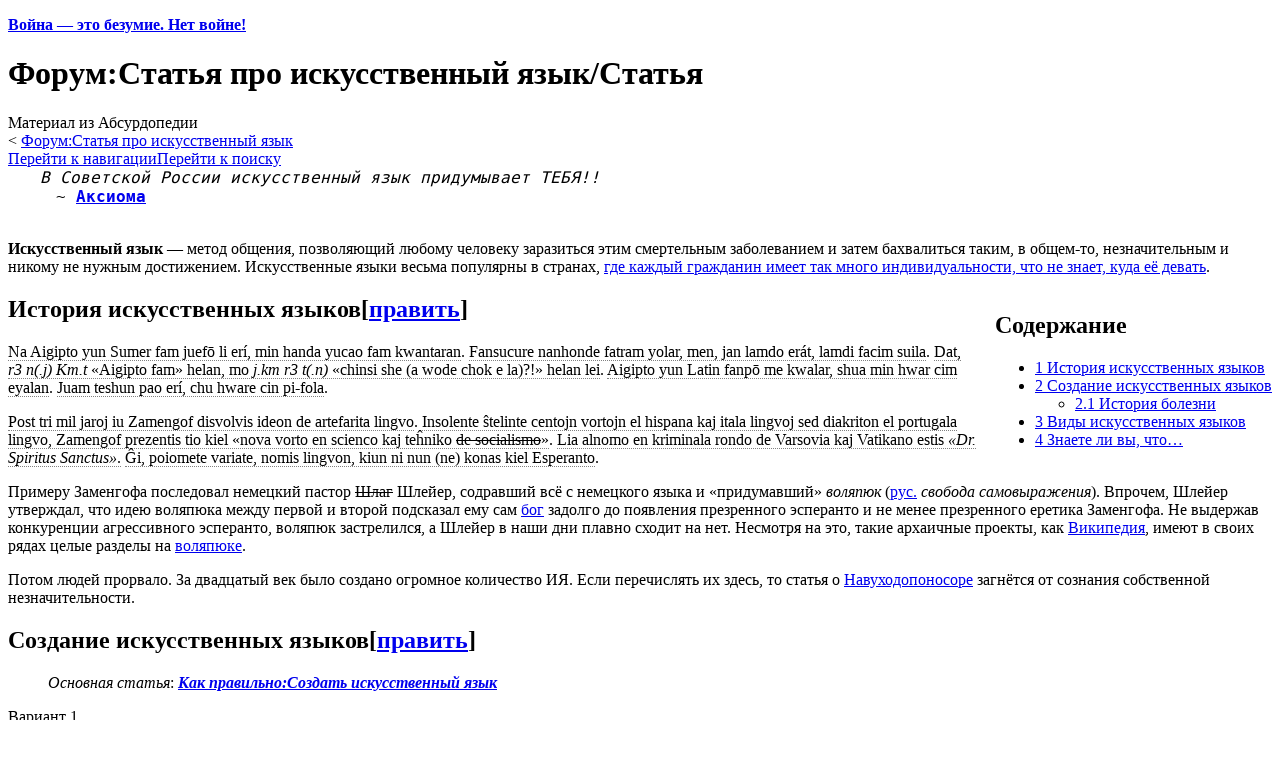

--- FILE ---
content_type: text/html; charset=UTF-8
request_url: http://absurdopedia.net/wiki/%D0%A4%D0%BE%D1%80%D1%83%D0%BC:%D0%A1%D1%82%D0%B0%D1%82%D1%8C%D1%8F_%D0%BF%D1%80%D0%BE_%D0%B8%D1%81%D0%BA%D1%83%D1%81%D1%81%D1%82%D0%B2%D0%B5%D0%BD%D0%BD%D1%8B%D0%B9_%D1%8F%D0%B7%D1%8B%D0%BA/%D0%A1%D1%82%D0%B0%D1%82%D1%8C%D1%8F
body_size: 11434
content:
<!DOCTYPE html>
<html class="client-nojs" lang="ru" dir="ltr">
<head>
<meta charset="UTF-8"/>
<title>Форум:Статья про искусственный язык/Статья — Абсурдопедия</title>
<script>document.documentElement.className="client-js";RLCONF={"wgBreakFrames":!0,"wgSeparatorTransformTable":[",\t."," \t,"],"wgDigitTransformTable":["",""],"wgDefaultDateFormat":"dmy","wgMonthNames":["","январь","февраль","март","апрель","май","июнь","июль","август","сентябрь","октябрь","ноябрь","декабрь"],"wgRequestId":"ec0a6a1886af570b146673a1","wgCSPNonce":!1,"wgCanonicalNamespace":"Forum","wgCanonicalSpecialPageName":!1,"wgNamespaceNumber":110,"wgPageName":"Форум:Статья_про_искусственный_язык/Статья","wgTitle":"Статья про искусственный язык/Статья","wgCurRevisionId":256228,"wgRevisionId":256228,"wgArticleId":41686,"wgIsArticle":!0,"wgIsRedirect":!1,"wgAction":"view","wgUserName":null,"wgUserGroups":["*"],"wgCategories":[],"wgPageContentLanguage":"ru","wgPageContentModel":"wikitext","wgRelevantPageName":
"Форум:Статья_про_искусственный_язык/Статья","wgRelevantArticleId":41686,"wgIsProbablyEditable":!0,"wgRelevantPageIsProbablyEditable":!0,"wgRestrictionEdit":[],"wgRestrictionMove":[],"wgVisualEditor":{"pageLanguageCode":"ru","pageLanguageDir":"ltr","pageVariantFallbacks":"ru"},"wgMFDisplayWikibaseDescriptions":{"search":!1,"nearby":!1,"watchlist":!1,"tagline":!1},"wgEditSubmitButtonLabelPublish":!1};RLSTATE={"site.styles":"ready","noscript":"ready","user.styles":"ready","user":"ready","user.options":"loading","mediawiki.toc.styles":"ready","ext.visualEditor.desktopArticleTarget.noscript":"ready","mediawiki.skinning.content.externallinks":"ready","skins.monobook.responsive":"ready"};RLPAGEMODULES=["site","mediawiki.page.startup","mediawiki.page.ready","mediawiki.toc","mediawiki.misc-authed-pref","ext.gadget.imagebox","ext.gadget.lolads","ext.gadget.main","ext.gadget.redlink","ext.gadget.addtext","ext.gadget.zmquiz",
"ext.visualEditor.desktopArticleTarget.init","ext.visualEditor.targetLoader","ext.moderation.notify","ext.moderation.ve","ext.moderation.ajaxhook","ext.moderation.notify.desktop","skins.monobook.mobile"];</script>
<script>(RLQ=window.RLQ||[]).push(function(){mw.loader.implement("user.options@1hzgi",function($,jQuery,require,module){/*@nomin*/mw.user.tokens.set({"patrolToken":"+\\","watchToken":"+\\","csrfToken":"+\\"});mw.user.options.set({"variant":"ru"});
});});</script>
<link rel="stylesheet" href="/w/load.php?lang=ru&amp;modules=ext.visualEditor.desktopArticleTarget.noscript%7Cmediawiki.skinning.content.externallinks%7Cmediawiki.toc.styles%7Cskins.monobook.responsive&amp;only=styles&amp;skin=monobook"/>
<script async="" src="/w/load.php?lang=ru&amp;modules=startup&amp;only=scripts&amp;raw=1&amp;skin=monobook"></script>
<!--[if lt IE 9]><link rel="stylesheet" href="/w/skins/MonoBook/resources/screen-desktop.css?d010f" media="screen"/><![endif]-->
<meta name="ResourceLoaderDynamicStyles" content=""/>
<link rel="stylesheet" href="/w/load.php?lang=ru&amp;modules=site.styles&amp;only=styles&amp;skin=monobook"/>
<meta name="generator" content="MediaWiki 1.35.14"/>
<meta name="viewport" content="width=device-width, initial-scale=1.0, user-scalable=yes, minimum-scale=0.25, maximum-scale=5.0"/>
<link rel="shortcut icon" href="/favicon.ico"/>
<link rel="search" type="application/opensearchdescription+xml" href="/w/opensearch_desc.php" title="Абсурдопедия (ru)"/>
<link rel="EditURI" type="application/rsd+xml" href="//absurdopedia.net/w/api.php?action=rsd"/>
<link rel="license" href="/l"/>
<!--[if lt IE 9]><script src="/w/resources/lib/html5shiv/html5shiv.js"></script><![endif]-->
</head>
<body class="mediawiki ltr sitedir-ltr mw-hide-empty-elt ns-110 ns-subject mw-editable page-Форум_Статья_про_искусственный_язык_Статья rootpage-Форум_Статья_про_искусственный_язык skin-monobook action-view minerva--history-page-action-enabled"><div id="globalWrapper"><div id="column-content"><div id="content" class="mw-body" role="main"><a id="top"></a><div id="siteNotice" class="mw-body-content"><div id="mw-dismissablenotice-anonplace"></div><script>(function(){var node=document.getElementById("mw-dismissablenotice-anonplace");if(node){node.outerHTML="\u003Cdiv id=\"localNotice\" lang=\"ru\" dir=\"ltr\"\u003E\u003Cp\u003E\u003Cspan id=\"anonnotice\" data-nosnippet=\"true\"\u003E\u003Cb\u003E\u003Ca href=\"https://absurdopedia.net/wiki/%D0%90%D0%B1%D1%81%D1%83%D1%80%D0%B4%D0%BE%D0%BF%D0%B5%D0%B4%D0%B8%D1%8F:%D0%9D%D0%BE%D0%B2%D0%BE%D1%81%D1%82%D0%B8/28_%D1%84%D0%B5%D0%B2%D1%80%D0%B0%D0%BB%D1%8F_2022\" class=\"extiw\" title=\"absurdopedia:Абсурдопедия:Новости/28 февраля 2022\"\u003EВойна\u0026#160;— это безумие. Нет войне!\u003C/a\u003E\u003C/b\u003E\u003C/span\u003E\n\u003C/p\u003E\u003C/div\u003E";}}());</script></div><div class="mw-indicators mw-body-content">
</div>
<h1 id="firstHeading" class="firstHeading" lang="ru">Форум:Статья про искусственный язык/Статья</h1><div id="bodyContent" class="mw-body-content"><div id="siteSub">Материал из Абсурдопедии</div><div id="contentSub" lang="ru" dir="ltr"><span class="subpages">&lt; <a href="/wiki/%D0%A4%D0%BE%D1%80%D1%83%D0%BC:%D0%A1%D1%82%D0%B0%D1%82%D1%8C%D1%8F_%D0%BF%D1%80%D0%BE_%D0%B8%D1%81%D0%BA%D1%83%D1%81%D1%81%D1%82%D0%B2%D0%B5%D0%BD%D0%BD%D1%8B%D0%B9_%D1%8F%D0%B7%D1%8B%D0%BA" title="Форум:Статья про искусственный язык">Форум:Статья про искусственный язык</a></span></div><div id="jump-to-nav"></div><a href="#column-one" class="mw-jump-link">Перейти к навигации</a><a href="#searchInput" class="mw-jump-link">Перейти к поиску</a><!-- start content --><div id="mw-content-text" lang="ru" dir="ltr" class="mw-content-ltr"><div class="mw-parser-output"><div style="margin-left:2em; font-family: monospace, courier, serif; font-style: italic;">В Советской России искусственный язык придумывает ТЕБЯ!!</div><div style="font-family: monospace, courier, serif; margin-left: 3em;">~ <span style="font-weight: bold;"><a href="/wiki/%D0%92_%D0%A1%D0%BE%D0%B2%D0%B5%D1%82%D1%81%D0%BA%D0%BE%D0%B9_%D0%A0%D0%BE%D1%81%D1%81%D0%B8%D0%B8" title="В Советской России">Аксиома</a> </span></div>
<p><br />
<b>Искусственный язык</b>&#160;— метод общения, позволяющий любому человеку заразиться этим смертельным заболеванием и затем бахвалиться таким, в общем-то, незначительным и никому не нужным достижением. Искусственные языки весьма популярны в странах, <a href="/wiki/%D0%94%D0%B5%D0%BC%D0%BE%D0%BA%D1%80%D0%B0%D1%82%D0%B8%D1%8F" title="Демократия">где каждый гражданин имеет так много индивидуальности, что не знает, куда её девать</a>.
</p>
<div style="float: right; margin-left: 1em; margin-bottom: 0.5em; clear: right;"><div id="toc" class="toc" role="navigation" aria-labelledby="mw-toc-heading"><input type="checkbox" role="button" id="toctogglecheckbox" class="toctogglecheckbox" style="display:none" /><div class="toctitle" lang="ru" dir="ltr"><h2 id="mw-toc-heading">Содержание</h2><span class="toctogglespan"><label class="toctogglelabel" for="toctogglecheckbox"></label></span></div>
<ul>
<li class="toclevel-1 tocsection-1"><a href="#История_искусственных_языков"><span class="tocnumber">1</span> <span class="toctext">История искусственных языков</span></a></li>
<li class="toclevel-1 tocsection-2"><a href="#Создание_искусственных_языков"><span class="tocnumber">2</span> <span class="toctext">Создание искусственных языков</span></a>
<ul>
<li class="toclevel-2 tocsection-3"><a href="#История_болезни"><span class="tocnumber">2.1</span> <span class="toctext">История болезни</span></a></li>
</ul>
</li>
<li class="toclevel-1 tocsection-4"><a href="#Виды_искусственных_языков"><span class="tocnumber">3</span> <span class="toctext">Виды искусственных языков</span></a></li>
<li class="toclevel-1 tocsection-5"><a href="#Знаете_ли_вы,_что…"><span class="tocnumber">4</span> <span class="toctext">Знаете ли вы, что…</span></a></li>
</ul>
</div>
</div>
<h2><span class="mw-headline" id="История_искусственных_языков">История искусственных языков</span><span class="mw-editsection"><span class="mw-editsection-bracket">[</span><a href="/w/index.php?title=%D0%A4%D0%BE%D1%80%D1%83%D0%BC:%D0%A1%D1%82%D0%B0%D1%82%D1%8C%D1%8F_%D0%BF%D1%80%D0%BE_%D0%B8%D1%81%D0%BA%D1%83%D1%81%D1%81%D1%82%D0%B2%D0%B5%D0%BD%D0%BD%D1%8B%D0%B9_%D1%8F%D0%B7%D1%8B%D0%BA/%D0%A1%D1%82%D0%B0%D1%82%D1%8C%D1%8F&amp;action=edit&amp;section=1" title="Редактировать раздел «История искусственных языков»">править</a><span class="mw-editsection-bracket">]</span></span></h2>
<p><span title="Первый искусственный язык придумали египтяне, когда им надоело общаться на шумерском" style="border-bottom: 1px dotted grey; cursor: help;">Na Aigipto yun Sumer fam juefō li erí, min handa yucao fam kwantaran</span>. <span title="Язык состоял из восьмидесяти морфем, которые в разных комбинациях давали разные слова" style="border-bottom: 1px dotted grey; cursor: help;">Fansucure nanhonde fatram yolar, men, jan lamdo erát, lamdi facim suila</span>. <span title="Например, r3 n(.j) Km.t означало «египетский язык», а j.km r3 t(.n) — «что это за грёбаный язык (лежит на моём столе)?!»" style="border-bottom: 1px dotted grey; cursor: help;">Dat, <span style="white-space: nowrap;"><i>r3 n(.j) Km.t</i></span> «Aigipto fam» helan, mo <span style="white-space: nowrap;"><i>j.km r3 t(.n)</i></span>&#160;«chinsi she (a wode chok e la)?!» helan lei</span>. <span title="Латиницы египтяне не знали, и им приходилось рисовать картинки (т.&#160;н. иероглифы)" style="border-bottom: 1px dotted grey; cursor: help;">Aigipto yun Latin fanpō me kwalar, shua min hwar cim eyalan</span>. <span title="Иногда выпускались комиксы, где иероглифы говорили иероглифами" style="border-bottom: 1px dotted grey; cursor: help;">Juam teshun pao erí, chu hware cin pi-fola</span>.
</p><p><span title="Через три тысячи лет идею искусственного языка развил некто Заменгоф" style="border-bottom: 1px dotted grey; cursor: help;">Post tri mil jaroj iu Zamengof disvolvis ideon de artefarita lingvo</span>. <span title="Нагло украв сотни слов из испанского и итальянского языков, а диакритику&#160;— из португальского, Заменгоф преподнёс это как «новое слово в науке и технике социализма»" style="border-bottom: 1px dotted grey; cursor: help;">Insolente ŝtelinte centojn vortojn el hispana kaj itala lingvoj sed diakriton el portugala lingvo, Zamengof prezentis tio kiel «nova vorto en scienco kaj teĥniko <s>de socialismo</s>»</span>. <span title="Его кликуха в уголовной среде Варшавы и Ватикана была «Dr. Spiritus Sanctus»" style="border-bottom: 1px dotted grey; cursor: help;">Lia alnomo en kriminala rondo de Varsovia kaj Vatikano estis <i>«Dr. Spiritus Sanctus»</i>.</span> <span title="Постепенно меняясь, она назвала язык, который мы сейчас (не) знаем как эсперанто" style="border-bottom: 1px dotted grey; cursor: help;">Ĝi, poiomete variate, nomis lingvon, kiun ni nun (ne) konas kiel Esperanto</span>. 
</p><p>Примеру Заменгофа последовал немецкий пастор <s>Шлаг</s> Шлейер, содравший всё с немецкого языка и «придумавший» <i>воляпюк</i> (<a href="/wiki/%D0%A0%D1%83%D1%81%D1%81%D0%BA%D0%B8%D0%B9_%D1%8F%D0%B7%D1%8B%D0%BA" title="Русский язык">рус.</a> <i>свобода самовыражения</i>). Впрочем, Шлейер утверждал, что идею воляпюка между первой и второй подсказал ему сам <a href="/wiki/%D0%91%D0%BE%D0%B3" title="Бог">бог</a> задолго до появления презренного эсперанто и не менее презренного еретика Заменгофа. Не выдержав конкуренции агрессивного эсперанто, воляпюк застрелился, а Шлейер в наши дни плавно сходит на нет. Несмотря на это, такие архаичные проекты, как <a href="/wiki/%D0%92%D0%B8%D0%BA%D0%B8%D0%BF%D0%B5%D0%B4%D0%B8%D1%8F" title="Википедия">Википедия</a>, имеют в своих рядах целые разделы на <a rel="nofollow" class="external text" href="http://vo.wikipedia.org">воляпюке</a>.
</p><p>Потом людей прорвало. За двадцатый век было создано огромное количество ИЯ. Если перечислять их здесь, то статья о <a href="/wiki/%D0%9D%D0%B0%D0%B2%D1%83%D1%85%D0%BE%D0%B4%D0%BE%D0%BF%D0%BE%D0%BD%D0%BE%D1%81%D0%BE%D1%80" title="Навуходопоносор">Навуходопоносоре</a> загнётся от сознания собственной незначительности.
</p>
<h2><span class="mw-headline" id="Создание_искусственных_языков">Создание искусственных языков</span><span class="mw-editsection"><span class="mw-editsection-bracket">[</span><a href="/w/index.php?title=%D0%A4%D0%BE%D1%80%D1%83%D0%BC:%D0%A1%D1%82%D0%B0%D1%82%D1%8C%D1%8F_%D0%BF%D1%80%D0%BE_%D0%B8%D1%81%D0%BA%D1%83%D1%81%D1%81%D1%82%D0%B2%D0%B5%D0%BD%D0%BD%D1%8B%D0%B9_%D1%8F%D0%B7%D1%8B%D0%BA/%D0%A1%D1%82%D0%B0%D1%82%D1%8C%D1%8F&amp;action=edit&amp;section=2" title="Редактировать раздел «Создание искусственных языков»">править</a><span class="mw-editsection-bracket">]</span></span></h2>
<dl><dd><div class="noprint"><span style="white-space: nowrap;"><i>Основная статья</i>&#58; <i><b><a href="/wiki/%D0%9A%D0%B0%D0%BA_%D0%BF%D1%80%D0%B0%D0%B2%D0%B8%D0%BB%D1%8C%D0%BD%D0%BE:%D0%A1%D0%BE%D0%B7%D0%B4%D0%B0%D1%82%D1%8C_%D0%B8%D1%81%D0%BA%D1%83%D1%81%D1%81%D1%82%D0%B2%D0%B5%D0%BD%D0%BD%D1%8B%D0%B9_%D1%8F%D0%B7%D1%8B%D0%BA" title="Как правильно:Создать искусственный язык">Как правильно:Создать искусственный язык</a></b></i></span></div></dd></dl>
<dl><dt>Вариант 1</dt>
<dd>Иногда желание задвинуть «самую тему» возникает абсолютно стихийно, не поддаётся лечению и сопровождается обильными разговорами на языке в повседневной жизни. Эта мысль заставляет человека несколько лет изучать лингвистику, несколько месяцев придумывать всё, что только можно, всю жизнь пытаться распространять этот язык и на смертном одре понять, что он всю жизнь страдал <a href="/wiki/%D0%A8%D0%B8%D0%B7%D0%BE%D1%84%D1%80%D0%B5%D0%BD%D0%B8%D1%8F" title="Шизофрения">шизофренией</a>.</dd></dl>
<dl><dt>Вариант 2</dt>
<dd>Порой лицу (или группе лиц) остро приспичивает общаться так, чтобы их ни за что не поняли работники <a href="/wiki/%D0%9C%D0%B8%D0%BB%D0%B8%D1%86%D0%B8%D1%8F" class="mw-redirect" title="Милиция">полиции мысли</a>. Метод используется при ограблениях банков, шпионских операциях и избирательных кампаниях и карается смертной казнью. Но если в первых двух случаях виновных в искусственном языке можно поймать, то в последнем использовавшие этот метод становятся <a href="/wiki/%D0%9C%D0%B5%D0%B4%D0%B2%D0%B5%D0%B4%D0%B5%D0%B2" class="mw-redirect" title="Медведев">недосягаемыми</a> даже для <a href="/wiki/%D0%A4%D0%A1%D0%91" title="ФСБ">правохоронительных органов</a>.</dd></dl>
<dl><dt>Вариант 3</dt>
<dd>Искусственные языки могут создаваться и под дулом пистолета. <a href="/wiki/%D0%A1%D0%BC%D0%B5%D1%80%D1%82%D1%8C" title="Смерть">Смерть</a>&#160;— весомый аргумент для скрипения <a href="/wiki/%D0%9C%D0%BE%D0%B7%D0%B3" title="Мозг">мозгами</a>.</dd></dl>
<h3><span class="mw-headline" id="История_болезни">История болезни</span><span class="mw-editsection"><span class="mw-editsection-bracket">[</span><a href="/w/index.php?title=%D0%A4%D0%BE%D1%80%D1%83%D0%BC:%D0%A1%D1%82%D0%B0%D1%82%D1%8C%D1%8F_%D0%BF%D1%80%D0%BE_%D0%B8%D1%81%D0%BA%D1%83%D1%81%D1%81%D1%82%D0%B2%D0%B5%D0%BD%D0%BD%D1%8B%D0%B9_%D1%8F%D0%B7%D1%8B%D0%BA/%D0%A1%D1%82%D0%B0%D1%82%D1%8C%D1%8F&amp;action=edit&amp;section=3" title="Редактировать раздел «История болезни»">править</a><span class="mw-editsection-bracket">]</span></span></h3>
<p>Как только один из вариантов возобладает в организме, человек становится сомнамбулой. Он:
</p>
<ul><li>С головой уходит в словари;</li>
<li>По уши погружается в лингвистические пособия;</li>
<li>По горло забредает в учебники серии «Искусственный язык <s>для</s> чайников»;</li>
<li>Издаёт странные звуки, мотивируя это тем, что «придумывает фонетику»;</li>
<li>Изобретает <s>велосипед</s> синтаксис;</li>
<li>Говорит дикие слова, сильно похожие на <a href="/wiki/%D0%A0%D1%83%D1%81%D1%81%D0%BA%D0%B8%D0%B9_%D0%BC%D0%B0%D1%82" title="Русский мат">местные идиоматические выражения</a>.</li></ul>
<h2><span class="mw-headline" id="Виды_искусственных_языков">Виды искусственных языков</span><span class="mw-editsection"><span class="mw-editsection-bracket">[</span><a href="/w/index.php?title=%D0%A4%D0%BE%D1%80%D1%83%D0%BC:%D0%A1%D1%82%D0%B0%D1%82%D1%8C%D1%8F_%D0%BF%D1%80%D0%BE_%D0%B8%D1%81%D0%BA%D1%83%D1%81%D1%81%D1%82%D0%B2%D0%B5%D0%BD%D0%BD%D1%8B%D0%B9_%D1%8F%D0%B7%D1%8B%D0%BA/%D0%A1%D1%82%D0%B0%D1%82%D1%8C%D1%8F&amp;action=edit&amp;section=4" title="Редактировать раздел «Виды искусственных языков»">править</a><span class="mw-editsection-bracket">]</span></span></h2>
<p>Ныне существует множество категорий ИЯ, среди которых есть:
</p>
<ul><li><b>Априорные языки</b>, создателям которых было влом изучать лингвистику и они выдумали всё «от балды». Примеры: <a href="/wiki/%D0%90%D0%BD%D0%B3%D0%BB%D0%B8%D0%B9%D1%81%D0%BA%D0%B8%D0%B9_%D1%8F%D0%B7%D1%8B%D0%BA" title="Английский язык">английский язык</a>, <a href="/wiki/%D0%9C%D0%B0%D1%82%D0%B5%D0%BC%D0%B0%D1%82%D0%B8%D0%BA%D0%B0" title="Математика">математика</a>.
<ul><li><b>Философские языки</b>, создание которых объясняется высшей, непонятной простым смертным (в том числе создателям этих языков) целью.</li>
<li><b>Вспомогательные языки</b>, часто помогающие в затруднительных ситуациях разговоров. Примеры: <a href="/wiki/%D0%AF%D0%B7%D1%8B%D0%BA_%D0%B3%D0%BB%D1%83%D1%85%D0%BE%D0%BD%D0%B5%D0%BC%D1%8B%D1%85_%D1%81%D0%BF%D0%B5%D1%86%D0%BD%D0%B0%D0%B7%D0%BE%D0%B2%D1%86%D0%B5%D0%B2" title="Язык глухонемых спецназовцев">язык жестов</a>, язык кулака и пятки.</li></ul></li>
<li><b>Апостериорные языки</b>, создатели которых брали один, два, или <i>N</i> языков, сдирали с них каждую мелочь, смешивали и преподносили это как величайшее изобретение. Примеры: уже упомянутые <a href="/wiki/%D0%AD%D1%81%D0%BF%D0%B5%D1%80%D0%B0%D0%BD%D1%82%D0%BE" title="Эсперанто">эсперанто</a> и воляпюк.</li>
<li><b>Смешанные языки</b>, создатели которых не хотели палиться, а хотели проявить капельку <a href="/wiki/%D0%9B%D0%A1%D0%94" title="ЛСД">фантазии</a>.
<ul><li><b>Языки для общения с внеземным разумом</b>, при создании которых капелька <a href="/wiki/%D0%9B%D0%A1%D0%94" title="ЛСД">фантазии</a> всё-таки была проявлена, и, похоже, не раз.</li></ul></li></ul>
<h2><span class="mw-headline" id="Знаете_ли_вы,_что…">Знаете ли вы, что…</span><span class="mw-editsection"><span class="mw-editsection-bracket">[</span><a href="/w/index.php?title=%D0%A4%D0%BE%D1%80%D1%83%D0%BC:%D0%A1%D1%82%D0%B0%D1%82%D1%8C%D1%8F_%D0%BF%D1%80%D0%BE_%D0%B8%D1%81%D0%BA%D1%83%D1%81%D1%81%D1%82%D0%B2%D0%B5%D0%BD%D0%BD%D1%8B%D0%B9_%D1%8F%D0%B7%D1%8B%D0%BA/%D0%A1%D1%82%D0%B0%D1%82%D1%8C%D1%8F&amp;action=edit&amp;section=5" title="Редактировать раздел «Знаете ли вы, что…»">править</a><span class="mw-editsection-bracket">]</span></span></h2>
<ul><li>В настоящее время наиболее распространены искусственные языки, изготовленные из сои и соевых концентратов.</li></ul>
<table class="toccolours" border="1" cellpadding="4" cellspacing="0" style="border-collapse: collapse; margin: 0 auto; clear: all;">
 

<tbody><tr style="text-align: center;">
<td width="30%">Предшественник:<br /><b> <a href="/wiki/%D0%A5%D0%B5%D0%BD%D1%82%D0%B0%D0%B9" title="Хентай">Хентай</a> </b>
</td>
<td width="40%" style="text-align: center;"><b> Мировые эпидемии </b><br />Искусственные языки
</td>
<td width="30%">Преемник:<br /><b> <a href="/wiki/%D0%A1%D0%B2%D0%B8%D0%BD%D0%BE%D0%B9_%D0%B3%D1%80%D0%B8%D0%BF%D0%BF" title="Свиной грипп">Свиной грипп</a> </b>
</td></tr></tbody></table>
<div style="clear: both"></div>
<!-- 
NewPP limit report
Cached time: 20251226090227
Cache expiry: 172800
Dynamic content: false
Complications: []
CPU time usage: 0,031 seconds
Real time usage: 0,052 seconds
Preprocessor visited node count: 208/1000000
Post‐expand include size: 4969/2097152 bytes
Template argument size: 3134/2097152 bytes
Highest expansion depth: 6/40
Expensive parser function count: 0/100
Unstrip recursion depth: 0/20
Unstrip post‐expand size: 0/5000000 bytes
-->
<!--
Transclusion expansion time report (%,ms,calls,template)
100,00%   32,293      1 -total
 18,86%    6,091      9 Шаблон:Popup
 15,91%    5,137      1 Шаблон:Q
 15,85%    5,118      1 Шаблон:End_box
 10,31%    3,328      1 Шаблон:Lang-ru
  9,49%    3,064      3 Шаблон:Nobr
  8,93%    2,883      1 Шаблон:TOC-right
  8,91%    2,876      1 Шаблон:Main
  8,57%    2,768      1 Шаблон:Clear
  8,46%    2,731      1 Шаблон:Start_box
-->

<!-- Saved in parser cache with key absurd:pcache:idhash:41686-0!canonical and timestamp 20251226090227 and revision id 256228
 -->
</div></div><div class="printfooter">
Источник — <a dir="ltr" href="http://absurdopedia.net/w/index.php?title=Форум:Статья_про_искусственный_язык/Статья&amp;oldid=256228">http://absurdopedia.net/w/index.php?title=Форум:Статья_про_искусственный_язык/Статья&amp;oldid=256228</a></div>
<div id="catlinks" class="catlinks catlinks-allhidden" data-mw="interface"></div><!-- end content --><div class="visualClear"></div></div></div><div class="visualClear"></div></div><div id="column-one" lang="ru" dir="ltr"><h2>Навигация</h2><div role="navigation" class="portlet" id="p-cactions" aria-labelledby="p-cactions-label"><h3 id="p-cactions-label" lang="ru" dir="ltr">Действия на странице</h3><div class="pBody"><ul lang="ru" dir="ltr"><li id="ca-nstab-forum" class="selected"><a href="/wiki/%D0%A4%D0%BE%D1%80%D1%83%D0%BC:%D0%A1%D1%82%D0%B0%D1%82%D1%8C%D1%8F_%D0%BF%D1%80%D0%BE_%D0%B8%D1%81%D0%BA%D1%83%D1%81%D1%81%D1%82%D0%B2%D0%B5%D0%BD%D0%BD%D1%8B%D0%B9_%D1%8F%D0%B7%D1%8B%D0%BA/%D0%A1%D1%82%D0%B0%D1%82%D1%8C%D1%8F">Форум</a></li><li id="ca-talk" class="new"><a href="/w/index.php?title=%D0%9E%D0%B1%D1%81%D1%83%D0%B6%D0%B4%D0%B5%D0%BD%D0%B8%D0%B5_%D1%84%D0%BE%D1%80%D1%83%D0%BC%D0%B0:%D0%A1%D1%82%D0%B0%D1%82%D1%8C%D1%8F_%D0%BF%D1%80%D0%BE_%D0%B8%D1%81%D0%BA%D1%83%D1%81%D1%81%D1%82%D0%B2%D0%B5%D0%BD%D0%BD%D1%8B%D0%B9_%D1%8F%D0%B7%D1%8B%D0%BA/%D0%A1%D1%82%D0%B0%D1%82%D1%8C%D1%8F&amp;action=edit&amp;redlink=1" rel="discussion" title="Обсуждение основной страницы (страница не существует) [t]" accesskey="t">Осудить</a></li><li id="ca-edit"><a href="/w/index.php?title=%D0%A4%D0%BE%D1%80%D1%83%D0%BC:%D0%A1%D1%82%D0%B0%D1%82%D1%8C%D1%8F_%D0%BF%D1%80%D0%BE_%D0%B8%D1%81%D0%BA%D1%83%D1%81%D1%81%D1%82%D0%B2%D0%B5%D0%BD%D0%BD%D1%8B%D0%B9_%D1%8F%D0%B7%D1%8B%D0%BA/%D0%A1%D1%82%D0%B0%D1%82%D1%8C%D1%8F&amp;action=edit" title="Эту страницу можно изменять! [e]" accesskey="e">Вандализировать</a></li><li id="ca-history"><a href="/w/index.php?title=%D0%A4%D0%BE%D1%80%D1%83%D0%BC:%D0%A1%D1%82%D0%B0%D1%82%D1%8C%D1%8F_%D0%BF%D1%80%D0%BE_%D0%B8%D1%81%D0%BA%D1%83%D1%81%D1%81%D1%82%D0%B2%D0%B5%D0%BD%D0%BD%D1%8B%D0%B9_%D1%8F%D0%B7%D1%8B%D0%BA/%D0%A1%D1%82%D0%B0%D1%82%D1%8C%D1%8F&amp;action=history" title="Журнал изменений страницы [h]" accesskey="h">Журнал откатов</a></li></ul></div></div><div role="navigation" class="portlet" id="p-cactions-mobile" aria-labelledby="p-cactions-mobile-label"><h3 id="p-cactions-mobile-label" lang="ru" dir="ltr">Действия на странице</h3><div class="pBody"><ul lang="ru" dir="ltr"><li id="ca-nstab-forum-mobile" class="selected"><a href="/wiki/%D0%A4%D0%BE%D1%80%D1%83%D0%BC:%D0%A1%D1%82%D0%B0%D1%82%D1%8C%D1%8F_%D0%BF%D1%80%D0%BE_%D0%B8%D1%81%D0%BA%D1%83%D1%81%D1%81%D1%82%D0%B2%D0%B5%D0%BD%D0%BD%D1%8B%D0%B9_%D1%8F%D0%B7%D1%8B%D0%BA/%D0%A1%D1%82%D0%B0%D1%82%D1%8C%D1%8F" title="Форум">Форум</a></li><li id="ca-talk-mobile" class="new"><a href="/w/index.php?title=%D0%9E%D0%B1%D1%81%D1%83%D0%B6%D0%B4%D0%B5%D0%BD%D0%B8%D0%B5_%D1%84%D0%BE%D1%80%D1%83%D0%BC%D0%B0:%D0%A1%D1%82%D0%B0%D1%82%D1%8C%D1%8F_%D0%BF%D1%80%D0%BE_%D0%B8%D1%81%D0%BA%D1%83%D1%81%D1%81%D1%82%D0%B2%D0%B5%D0%BD%D0%BD%D1%8B%D0%B9_%D1%8F%D0%B7%D1%8B%D0%BA/%D0%A1%D1%82%D0%B0%D1%82%D1%8C%D1%8F&amp;action=edit&amp;redlink=1" rel="discussion" title=" (страница не существует)">Осудить</a></li><li id="ca-more"><a href="#p-cactions">Ещё</a></li><li id="ca-tools"><a href="#p-tb" title="Инструменты">Инструменты</a></li><li id="ca-languages"><a href="#p-lang" title="На других языках">На других языках</a></li></ul></div></div><div role="navigation" class="portlet" id="p-personal" aria-labelledby="p-personal-label"><h3 id="p-personal-label" lang="ru" dir="ltr">Персональные инструменты</h3><div class="pBody"><ul lang="ru" dir="ltr"><li id="pt-anonuserpage">Вы не представились системе</li><li id="pt-anontalk"><a href="/wiki/%D0%A1%D0%BB%D1%83%D0%B6%D0%B5%D0%B1%D0%BD%D0%B0%D1%8F:%D0%9C%D0%BE%D1%91_%D0%BE%D0%B1%D1%81%D1%83%D0%B6%D0%B4%D0%B5%D0%BD%D0%B8%D0%B5" title="Страница обсуждений для моего IP [n]" accesskey="n">Обсуждение</a></li><li id="pt-anoncontribs"><a href="/wiki/%D0%A1%D0%BB%D1%83%D0%B6%D0%B5%D0%B1%D0%BD%D0%B0%D1%8F:%D0%9C%D0%BE%D0%B9_%D0%B2%D0%BA%D0%BB%D0%B0%D0%B4" title="Список правок, сделанных с этого IP-адреса [y]" accesskey="y">Вклад</a></li><li id="pt-createaccount"><a href="/w/index.php?title=%D0%A1%D0%BB%D1%83%D0%B6%D0%B5%D0%B1%D0%BD%D0%B0%D1%8F:%D0%A1%D0%BE%D0%B7%D0%B4%D0%B0%D1%82%D1%8C_%D1%83%D1%87%D1%91%D1%82%D0%BD%D1%83%D1%8E_%D0%B7%D0%B0%D0%BF%D0%B8%D1%81%D1%8C&amp;returnto=%D0%A4%D0%BE%D1%80%D1%83%D0%BC%3A%D0%A1%D1%82%D0%B0%D1%82%D1%8C%D1%8F+%D0%BF%D1%80%D0%BE+%D0%B8%D1%81%D0%BA%D1%83%D1%81%D1%81%D1%82%D0%B2%D0%B5%D0%BD%D0%BD%D1%8B%D0%B9+%D1%8F%D0%B7%D1%8B%D0%BA%2F%D0%A1%D1%82%D0%B0%D1%82%D1%8C%D1%8F" title="Мы предлагаем вам создать учётную запись и войти в систему, хотя это и не обязательно.">Создать учётную запись</a></li><li id="pt-login"><a href="/w/index.php?title=%D0%A1%D0%BB%D1%83%D0%B6%D0%B5%D0%B1%D0%BD%D0%B0%D1%8F:%D0%92%D1%85%D0%BE%D0%B4&amp;returnto=%D0%A4%D0%BE%D1%80%D1%83%D0%BC%3A%D0%A1%D1%82%D0%B0%D1%82%D1%8C%D1%8F+%D0%BF%D1%80%D0%BE+%D0%B8%D1%81%D0%BA%D1%83%D1%81%D1%81%D1%82%D0%B2%D0%B5%D0%BD%D0%BD%D1%8B%D0%B9+%D1%8F%D0%B7%D1%8B%D0%BA%2F%D0%A1%D1%82%D0%B0%D1%82%D1%8C%D1%8F" title="Здесь можно зарегистрироваться в системе, но это необязательно. [o]" accesskey="o">Войти</a></li></ul></div></div><div class="portlet" id="p-logo" role="banner"><a href="/wiki/%D0%97%D0%B0%D0%B3%D0%BB%D0%B0%D0%B2%D0%BD%D0%B0%D1%8F_%D1%81%D1%82%D1%80%D0%B0%D0%BD%D0%B8%D1%86%D0%B0" class="mw-wiki-logo" title="Перейти на заглавную страницу"></a></div><div id="sidebar"><div role="navigation" class="portlet generated-sidebar" id="p-navigation" aria-labelledby="p-navigation-label"><h3 id="p-navigation-label" lang="ru" dir="ltr">Навигация</h3><div class="pBody"><ul lang="ru" dir="ltr"><li id="n-mainpage"><a href="/wiki/%D0%97%D0%B0%D0%B3%D0%BB%D0%B0%D0%B2%D0%BD%D0%B0%D1%8F_%D1%81%D1%82%D1%80%D0%B0%D0%BD%D0%B8%D1%86%D0%B0" title="Перейти на заглавную страницу [z]" accesskey="z">Заглавная страница</a></li><li id="n-featured"><a href="/wiki/%D0%9A%D0%B0%D1%82%D0%B5%D0%B3%D0%BE%D1%80%D0%B8%D1%8F:%D0%90%D0%B1%D1%81%D1%83%D1%80%D0%B4%D0%BE%D0%BF%D0%B5%D0%B4%D0%B8%D1%8F:%D0%98%D0%B7%D0%B1%D1%80%D0%B0%D0%BD%D0%BD%D1%8B%D0%B5_%D1%81%D1%82%D0%B0%D1%82%D1%8C%D0%B8">Избранные статьи</a></li><li id="n-news"><a href="/wiki/%D0%90%D0%B1%D1%81%D1%83%D1%80%D0%B4%D0%BE%D0%BF%D0%B5%D0%B4%D0%B8%D1%8F:%D0%9D%D0%BE%D0%B2%D0%BE%D1%81%D1%82%D0%B8">Абсурд° Пресс</a></li><li id="n-randompage"><a href="/wiki/%D0%A1%D0%BB%D1%83%D0%B6%D0%B5%D0%B1%D0%BD%D0%B0%D1%8F:RandomInCategory/%D0%90%D0%B1%D1%81%D1%83%D1%80%D0%B4%D0%BE%D0%BF%D0%B5%D0%B4%D0%B8%D1%8F:%D0%A1%D0%BB%D1%83%D1%87%D0%B0%D0%B9%D0%BD%D1%8B%D0%B5_%D1%81%D1%82%D0%B0%D1%82%D1%8C%D0%B8" title="Посмотреть случайно выбранную страницу [x]" accesskey="x">Случайная страница</a></li></ul></div></div><div role="navigation" class="portlet generated-sidebar" id="p-tools" aria-labelledby="p-tools-label"><h3 id="p-tools-label" lang="ru" dir="ltr">Инструменты</h3><div class="pBody"><ul lang="ru" dir="ltr"><li id="n-recentchanges"><a href="/wiki/%D0%A1%D0%BB%D1%83%D0%B6%D0%B5%D0%B1%D0%BD%D0%B0%D1%8F:%D0%A1%D0%B2%D0%B5%D0%B6%D0%B8%D0%B5_%D0%BF%D1%80%D0%B0%D0%B2%D0%BA%D0%B8" title="Список последних изменений [r]" accesskey="r">Свежие правки</a></li><li id="n-help"><a href="/wiki/%D0%90%D0%B1%D1%81%D1%83%D1%80%D0%B4%D0%BE%D0%BF%D0%B5%D0%B4%D0%B8%D1%8F:%D0%A0%D1%83%D0%BA%D0%BE%D0%B2%D0%BE%D0%B4%D1%81%D1%82%D0%B2%D0%BE_%D0%BD%D0%BE%D0%B2%D0%B8%D1%87%D0%BA%D0%B0" title="Место расположения Справки">Советы новичкам</a></li><li id="n-createnew"><a href="/wiki/%D0%A1%D0%BB%D1%83%D0%B6%D0%B5%D0%B1%D0%BD%D0%B0%D1%8F:CreatePage">Создать статью</a></li><li id="n-requested"><a href="/wiki/%D0%90%D0%B1%D1%81%D1%83%D1%80%D0%B4%D0%BE%D0%BF%D0%B5%D0%B4%D0%B8%D1%8F:%D0%97%D0%B0%D0%BF%D1%80%D0%BE%D1%81%D1%8B">Нужные статьи</a></li><li id="n-forum"><a href="/wiki/%D0%A4%D0%BE%D1%80%D1%83%D0%BC:%D0%94%D0%B5%D1%80%D0%B5%D0%B2%D0%B5%D0%BD%D1%81%D0%BA%D0%B0%D1%8F_%D1%81%D0%B2%D0%B0%D0%BB%D0%BA%D0%B0">Форум проекта</a></li></ul></div></div><div role="search" class="portlet" id="p-search"><h3 id="p-search-label" lang="ru" dir="ltr"><label for="searchInput">Поиск</label></h3><div class="pBody" id="searchBody"><form action="/w/index.php" id="searchform"><input type="hidden" value="Служебная:Поиск" name="title"/><input type="search" name="search" placeholder="Искать в Абсурдопедии" title="Искать в Абсурдопедии [f]" accesskey="f" id="searchInput"/><input type="submit" name="go" value="Перейти" title="Перейти к странице, имеющей в точности такое название" id="searchGoButton" class="searchButton"/>  <input type="submit" name="fulltext" value="Найти" title="Найти страницы, содержащие указанный текст" id="mw-searchButton" class="searchButton"/></form></div></div><div role="navigation" class="portlet" id="p-tb" aria-labelledby="p-tb-label"><h3 id="p-tb-label" lang="ru" dir="ltr">Инструменты</h3><div class="pBody"><ul lang="ru" dir="ltr"><li id="t-whatlinkshere"><a href="/wiki/%D0%A1%D0%BB%D1%83%D0%B6%D0%B5%D0%B1%D0%BD%D0%B0%D1%8F:%D0%A1%D1%81%D1%8B%D0%BB%D0%BA%D0%B8_%D1%81%D1%8E%D0%B4%D0%B0/%D0%A4%D0%BE%D1%80%D1%83%D0%BC:%D0%A1%D1%82%D0%B0%D1%82%D1%8C%D1%8F_%D0%BF%D1%80%D0%BE_%D0%B8%D1%81%D0%BA%D1%83%D1%81%D1%81%D1%82%D0%B2%D0%B5%D0%BD%D0%BD%D1%8B%D0%B9_%D1%8F%D0%B7%D1%8B%D0%BA/%D0%A1%D1%82%D0%B0%D1%82%D1%8C%D1%8F" title="Список всех страниц, ссылающихся на данную [j]" accesskey="j">Ссылки сюда</a></li><li id="t-recentchangeslinked"><a href="/wiki/%D0%A1%D0%BB%D1%83%D0%B6%D0%B5%D0%B1%D0%BD%D0%B0%D1%8F:%D0%A1%D0%B2%D1%8F%D0%B7%D0%B0%D0%BD%D0%BD%D1%8B%D0%B5_%D0%BF%D1%80%D0%B0%D0%B2%D0%BA%D0%B8/%D0%A4%D0%BE%D1%80%D1%83%D0%BC:%D0%A1%D1%82%D0%B0%D1%82%D1%8C%D1%8F_%D0%BF%D1%80%D0%BE_%D0%B8%D1%81%D0%BA%D1%83%D1%81%D1%81%D1%82%D0%B2%D0%B5%D0%BD%D0%BD%D1%8B%D0%B9_%D1%8F%D0%B7%D1%8B%D0%BA/%D0%A1%D1%82%D0%B0%D1%82%D1%8C%D1%8F" rel="nofollow" title="Последние изменения в страницах, на которые ссылается эта страница [k]" accesskey="k">Связанные правки</a></li><li id="t-specialpages"><a href="/wiki/%D0%A1%D0%BB%D1%83%D0%B6%D0%B5%D0%B1%D0%BD%D0%B0%D1%8F:%D0%A1%D0%BF%D0%B5%D1%86%D1%81%D1%82%D1%80%D0%B0%D0%BD%D0%B8%D1%86%D1%8B" title="Список служебных страниц [q]" accesskey="q">Служебные страницы</a></li><li id="t-print"><a href="javascript:print();" rel="alternate" title="Версия этой страницы для печати [p]" accesskey="p">Версия для печати</a></li><li id="t-permalink"><a href="/w/index.php?title=%D0%A4%D0%BE%D1%80%D1%83%D0%BC:%D0%A1%D1%82%D0%B0%D1%82%D1%8C%D1%8F_%D0%BF%D1%80%D0%BE_%D0%B8%D1%81%D0%BA%D1%83%D1%81%D1%81%D1%82%D0%B2%D0%B5%D0%BD%D0%BD%D1%8B%D0%B9_%D1%8F%D0%B7%D1%8B%D0%BA/%D0%A1%D1%82%D0%B0%D1%82%D1%8C%D1%8F&amp;oldid=256228" title="Постоянная ссылка на эту версию страницы">Постоянная ссылка</a></li><li id="t-info"><a href="/w/index.php?title=%D0%A4%D0%BE%D1%80%D1%83%D0%BC:%D0%A1%D1%82%D0%B0%D1%82%D1%8C%D1%8F_%D0%BF%D1%80%D0%BE_%D0%B8%D1%81%D0%BA%D1%83%D1%81%D1%81%D1%82%D0%B2%D0%B5%D0%BD%D0%BD%D1%8B%D0%B9_%D1%8F%D0%B7%D1%8B%D0%BA/%D0%A1%D1%82%D0%B0%D1%82%D1%8C%D1%8F&amp;action=info" title="Подробнее об этой странице">Сведения о странице</a></li></ul></div></div></div><a href="#sidebar" title="навигация" class="menu-toggle" id="sidebar-toggle"></a><a href="#p-personal" title="пользовательские инструменты" class="menu-toggle" id="p-personal-toggle"></a><a href="#globalWrapper" title="возврат наверх" class="menu-toggle" id="globalWrapper-toggle"></a></div><!-- end of the left (by default at least) column --><div class="visualClear"></div><div id="footer" class="mw-footer" role="contentinfo" lang="ru" dir="ltr"><div id="f-copyrightico" class="footer-icons"><a href="/l"><img src="/CC-BY-SA.png" alt="CC-BY-SA 3.0" width="88" height="31" loading="lazy"/></a></div><ul id="f-list"><li id="lastmod"> Эта страница в последний раз была отредактирована 28 сентября 2011 в 08:43.</li><li id="copyright">Содержание доступно по лицензии <a class="external" rel="nofollow" href="/l">CC-BY-SA 3.0</a> (если не указано иное).</li><li id="privacy"><a href="/wiki/%D0%90%D0%B1%D1%81%D1%83%D1%80%D0%B4%D0%BE%D0%BF%D0%B5%D0%B4%D0%B8%D1%8F:%D0%9F%D0%BE%D0%BB%D0%B8%D1%82%D0%B8%D0%BA%D0%B0_%D0%BA%D0%BE%D0%BD%D1%84%D0%B8%D0%B4%D0%B5%D0%BD%D1%86%D0%B8%D0%B0%D0%BB%D1%8C%D0%BD%D0%BE%D1%81%D1%82%D0%B8" title="Абсурдопедия:Политика конфиденциальности">Политика конфиденциальности</a></li><li id="about"><a href="/wiki/%D0%90%D0%B1%D1%81%D1%83%D1%80%D0%B4%D0%BE%D0%BF%D0%B5%D0%B4%D0%B8%D1%8F" title="Абсурдопедия">Об Абсурдопедии</a></li><li id="disclaimer"><a href="/wiki/%D0%90%D0%B1%D1%81%D1%83%D1%80%D0%B4%D0%BE%D0%BF%D0%B5%D0%B4%D0%B8%D1%8F:%D0%9E%D1%82%D0%BA%D0%B0%D0%B7_%D0%BE%D1%82_%D0%B1%D0%B5%D0%B7%D0%BE%D1%82%D0%B2%D0%B5%D1%82%D1%81%D1%82%D0%B2%D0%B5%D0%BD%D0%BD%D0%BE%D1%81%D1%82%D0%B8" title="Абсурдопедия:Отказ от безответственности">Отказ от безответственности</a></li><li id="mobileview"><a href="//absurdopedia.net/w/index.php?title=%D0%A4%D0%BE%D1%80%D1%83%D0%BC:%D0%A1%D1%82%D0%B0%D1%82%D1%8C%D1%8F_%D0%BF%D1%80%D0%BE_%D0%B8%D1%81%D0%BA%D1%83%D1%81%D1%81%D1%82%D0%B2%D0%B5%D0%BD%D0%BD%D1%8B%D0%B9_%D1%8F%D0%B7%D1%8B%D0%BA/%D0%A1%D1%82%D0%B0%D1%82%D1%8C%D1%8F&amp;mobileaction=toggle_view_mobile" class="noprint stopMobileRedirectToggle">Мобильная версия</a></li></ul></div></div>
<script>(RLQ=window.RLQ||[]).push(function(){mw.config.set({"wgPageParseReport":{"limitreport":{"cputime":"0,031","walltime":"0,052","ppvisitednodes":{"value":208,"limit":1000000},"postexpandincludesize":{"value":4969,"limit":2097152},"templateargumentsize":{"value":3134,"limit":2097152},"expansiondepth":{"value":6,"limit":40},"expensivefunctioncount":{"value":0,"limit":100},"unstrip-depth":{"value":0,"limit":20},"unstrip-size":{"value":0,"limit":5000000},"timingprofile":["100,00%   32,293      1 -total"," 18,86%    6,091      9 Шаблон:Popup"," 15,91%    5,137      1 Шаблон:Q"," 15,85%    5,118      1 Шаблон:End_box"," 10,31%    3,328      1 Шаблон:Lang-ru","  9,49%    3,064      3 Шаблон:Nobr","  8,93%    2,883      1 Шаблон:TOC-right","  8,91%    2,876      1 Шаблон:Main","  8,57%    2,768      1 Шаблон:Clear","  8,46%    2,731      1 Шаблон:Start_box"]},"cachereport":{"timestamp":"20251226090227","ttl":172800,"transientcontent":false}}});mw.config.set({"wgBackendResponseTime":161});});</script></body></html>